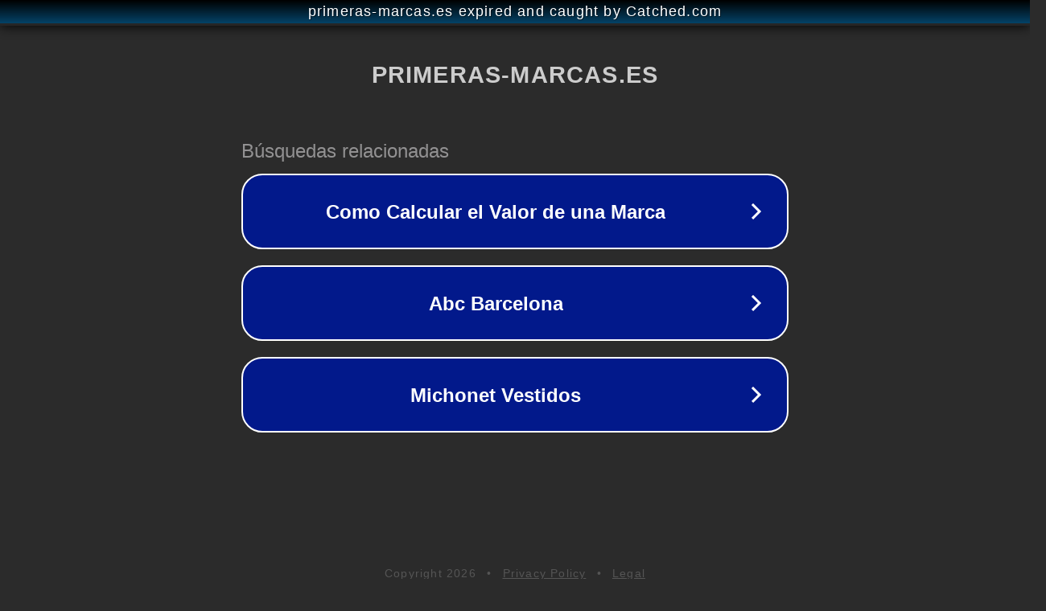

--- FILE ---
content_type: text/html; charset=utf-8
request_url: https://www.primeras-marcas.es/category/cava-corpinnat/
body_size: 1098
content:
<!doctype html>
<html data-adblockkey="MFwwDQYJKoZIhvcNAQEBBQADSwAwSAJBANDrp2lz7AOmADaN8tA50LsWcjLFyQFcb/P2Txc58oYOeILb3vBw7J6f4pamkAQVSQuqYsKx3YzdUHCvbVZvFUsCAwEAAQ==_Vz8W+je1Rv4012XjtgOLo/2vpvjmh51fr86YKX6xg74Bazoko6WuMvN7zjoC4ll6dafH7/V9uJubGc0ugyFDQw==" lang="en" style="background: #2B2B2B;">
<head>
    <meta charset="utf-8">
    <meta name="viewport" content="width=device-width, initial-scale=1">
    <link rel="icon" href="[data-uri]">
    <link rel="preconnect" href="https://www.google.com" crossorigin>
</head>
<body>
<div id="target" style="opacity: 0"></div>
<script>window.park = "[base64]";</script>
<script src="/bGdfUSTWh.js"></script>
</body>
</html>
